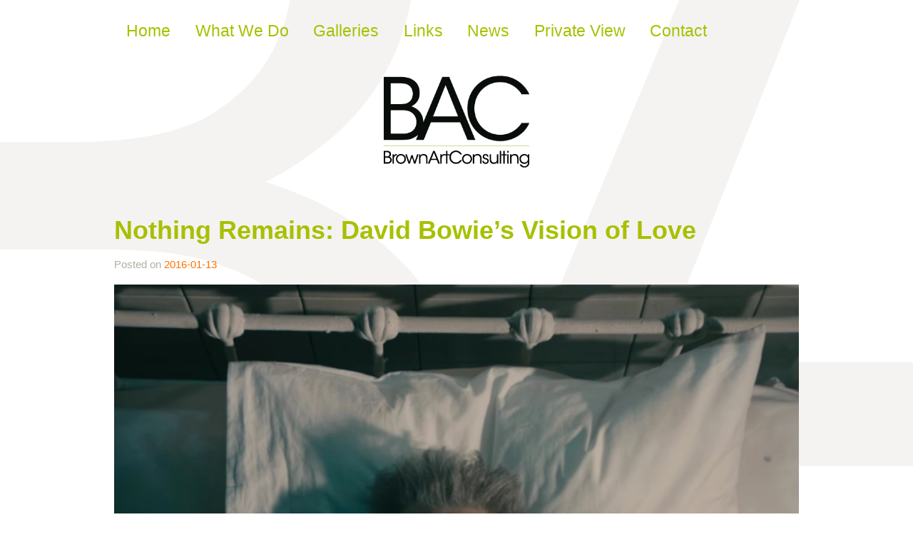

--- FILE ---
content_type: text/css
request_url: https://brownartconsulting.com/wp-content/themes/bac/style.css?1451973748
body_size: 4561
content:
/*
Theme Name: BAC Theme
Theme URI: http://www.richardgreenwood.ca
Author: Richard Greenwood
Author URI: http://www.richardgreenwood.ca
Description: BAC default theme based off Handcrafted WP Starter Kit
Version: 1
*/
@import url(http://fonts.googleapis.com/css?family=Questrial);

/* html5doctor.com Reset Stylesheet \\v1.6.1 \\ Last Updated: 2010-09-17 \\ http://richclarkdesign.com \\ @rich_clark */

article, aside, details, figcaption, figure,
footer, header, hgroup, menu, nav, section { display:block; }
nav ul { list-style:none; }
abbr[title], dfn[title] { border-bottom:1px dotted; cursor:help; }
/* tables still need cellspacing="0" in the markup */
table { border-collapse:collapse; border-spacing:0; }
hr { display:block; height:1px; border:0; background: url(images/hr.png) no-repeat top center;
  margin: 10px 0; padding:0; }
input, select { vertical-align:middle; }

/*
 *
 * Base Typography 
 *
 */
body { font-size: 20px;}
select, input, textarea, button { font:99% sans-serif; }
pre, code, kbd, samp { font-family: monospace, sans-serif; }

/*
 *
 * Base Styles 
 *
 */
body, select, input, textarea { 
  /* #444 looks better than black: twitter.com/H_FJ/statuses/11800719859 */ 
  color: #444; 
  font-family: 'Questrial', sans-serif; 
}
h1,h2,h3,h4,h5,h6 { color: #A8C000; margin: 0.5em 0; }
h1 { font-size: 180% }
h2 { font-size: 170% }
h3 { font-size: 160% }
h4 { font-size: 150% }
#page { text-align: center; }
#content { text-align: left; }

/* always force a scrollbar in non-IE */ 
html { overflow-y: scroll;
  background: url(images/watermark.png) no-repeat center center fixed;
  -webkit-background-size: cover;
  -moz-background-size: cover;
  -o-background-size: cover;
  background-size: cover;
}

/* Accessible focus treatment: people.opera.com/patrickl/experiments/keyboard/test */
a:hover, a:active { outline: none; }
a, a:active, a:visited { color: #445533; text-decoration: none; }
a.alt, a.alt:active, a.alt:visited { color: #EF4900; }
a:hover,a.alt:hover { color: #A8C000; }

h1.entry-title a, h1.entry-title a:active, h1.entry-title a:visited { color: #A8C000; text-decoration: none;  }
h1.entry-title a:hover { color: #445533; }

.entry-meta a, .entry-meta a:active, .entry-meta a:visited { color: #FF7200; }
.entry-meta a:hover { color: #A8C000; }

a.source, a.source:active, a.source:visited  { background: #A8C000; padding: 2px; color: white; text-transform: uppercase; }
a.source:hover {background: #FF7200;}

ol { list-style-type: decimal; }
/* Remove margins for navigation lists */
nav ul, nav li { margin: 0; } 
small { font-size: 85%; }
strong, th { font-weight: bold; }
td, td img { vertical-align: top; } 
sub { vertical-align: sub; font-size: smaller; }
sup { vertical-align: super; font-size: smaller; }
pre { 
  padding: 15px; 
  /* www.pathf.com/blogs/2008/05/formatting-quoted-code-in-blog-posts-css21-white-space-pre-wrap/ */
  white-space: pre; /* CSS2 */
  white-space: pre-wrap; /* CSS 2.1 */
  white-space: pre-line; /* CSS 3 (and 2.1 as well, actually) */
  word-wrap: break-word; /* IE */
}
textarea { overflow: auto; } /* thnx ivannikolic! www.sitepoint.com/blogs/2010/08/20/ie-remove-textarea-scrollbars/ */
.ie6 legend, .ie7 legend { margin-left: -7px; } /* thnx ivannikolic! */
/* align checkboxes, radios, text inputs with their label
   by: Thierry Koblentz tjkdesign.com/ez-css/css/base.css  */
input[type="radio"] { vertical-align: text-bottom; }
input[type="checkbox"] { vertical-align: bottom; }
.ie7 input[type="checkbox"] { vertical-align: baseline; }
.ie6 input { vertical-align: text-bottom; }
/* hand cursor on clickable input elements */
label, input[type=button], input[type=submit], button { cursor: pointer; }
/* webkit browsers add a 2px margin outside the chrome of form elements */  
button, input, select, textarea { margin: 0; }
/* colors for form validity */
input:valid, textarea:valid   {  }
input:invalid, textarea:invalid { 
      border-radius: 1px;
    -moz-box-shadow: 0px 0px 5px red; 
 -webkit-box-shadow: 0px 0px 5px red; 
         box-shadow: 0px 0px 5px red;
}
.no-boxshadow input:invalid, 
.no-boxshadow textarea:invalid { background-color: #f0dddd; }
/* These selection declarations have to be separate.
   No text-shadow: twitter.com/miketaylr/status/12228805301  */
::-moz-selection{ background: #A8C000; color:#fff; text-shadow: none; }
::selection { background:#A8C000; color:#fff; text-shadow: none; } 
/*  j.mp/webkit-tap-highlight-color */
a:link { -webkit-tap-highlight-color: #FF5E99; } 
/* make buttons play nice in IE:    
   www.viget.com/inspire/styling-the-button-element-in-internet-explorer/ */
button {width: auto; overflow: visible;}
/* bicubic resizing for non-native sized IMG: 
   code.flickr.com/blog/2008/11/12/on-ui-quality-the-little-things-client-side-image-resizing/ */
.ie7 img {-ms-interpolation-mode: bicubic;}
img { border: none; }

/*
 *
 * Nonsemantic Base Styles 
 *
 */
/* for image replacement */
.ir { display: block; text-indent: -999em; overflow: hidden; background-repeat: no-repeat; text-align: left; direction: ltr; }
/* Hide for both screenreaders and browsers
   css-discuss.incutio.com/wiki/Screenreader_Visibility */
.hidden { display: none; visibility: hidden; } 
/* Hide only visually, but have it available for screenreaders 
   www.webaim.org/techniques/css/invisiblecontent/  &  j.mp/visuallyhidden  */
.visuallyhidden { position: absolute !important;    
  clip: rect(1px 1px 1px 1px); /* IE6, IE7 */
  clip: rect(1px, 1px, 1px, 1px); }
/* Hide visually and from screenreaders, but maintain layout */
.invisible { visibility: hidden; }
/* >> The Magnificent CLEARFIX: Updated to prevent margin-collapsing on child elements << j.mp/bestclearfix */
.clearfix:before, .clearfix:after {
  content: "\0020"; display: block; height: 0; visibility: hidden;	
} 
.clearfix:after { clear: both; }
/* Fix clearfix: blueprintcss.lighthouseapp.com/projects/15318/tickets/5-extra-margin-padding-bottom-of-page */
.clearfix { zoom: 1; }
.hr { 
  background: url(images/hr.png) no-repeat top center;
  padding-top: 1em;
  margin-top: 1em;
}
.format-image-container { width: 100%; background-color: #DFDFDF; margin: 1em 0;}

.col-left { float: left; width: 49% }
.col-right { float: right; width: 49%; }
.eccentric { color: #A8C000; }

#content .collapseomatic { background-image: none; 
  padding: 0; margin: 2px 0;
} 
#content .colomat-hover { text-decoration: none; color: #000030; }
#content .collapseomatic:before { content: '+ '; }
#content .colomat-close { background-image: none;}
#content .colomat-close:before { content: '– ';}



/*
 *
 * Media queries for responsive design
 * These follow after primary styles so they will successfully override. 
 *
 */
@media all and (orientation:portrait) { 
  /* Style adjustments for portrait mode goes here */
}
@media all and (orientation:landscape) { 
  /* Style adjustments for landscape mode goes here */
}
/* Grade-A Mobile Browsers (Opera Mobile, iPhone Safari, Android Chrome)  
   Consider this: www.cloudfour.com/css-media-query-for-mobile-is-fools-gold/ */
@media screen and (max-device-width: 480px) {  
  /* Uncomment if you don't want iOS and WinMobile to mobile-optimize the text for you
     j.mp/textsizeadjust 
  html { -webkit-text-size-adjust:none; -ms-text-size-adjust:none; } */
}

/*
 *
 * Base Print Styles, inline to save the HTTP request
 *
 */
@media print {
  * { background: transparent !important; color: #444 !important; text-shadow: none !important; }
  a, a:visited { color: #444 !important; text-decoration: underline; }
  a:after { content: " (" attr(href) ")"; } 
  abbr:after { content: " (" attr(title) ")"; }
  .ir a:after { content: ""; }  /* Don't show links for images */
  pre, blockquote { border: 1px solid #999; page-break-inside: avoid; }
  thead { display: table-header-group; } /* css-discuss.incutio.com/wiki/Printing_Tables */ 
  tr, img { page-break-inside: avoid; }
  @page { margin: 0.5cm; }
  p, h2, h3 { orphans: 3; widows: 3; }
  h2, h3{ page-break-after: avoid; }
}

/*
 *
 * Structure
 *
 */
#page {
	display: block;
	width: 960px;
	margin: 0 auto;
}
#primary {
	float: left;
	margin: 0 -240px 0 0;
	width: 100%;
}
#content {
	margin: 0 280px 0 0;
}
#main .widget-area {
	float: right;
	overflow: hidden;
	width: 220px;
}
#colophon {
	clear: both;
	display: block;
	width: 100%;
	color: #B3AFA6;
}

.entry-header { clear: left; }

.page-id-25 #primary { margin: 0 -360px 0 0; }

/* Increase the size of the content area for templates without sidebars */
.full-width #content,
.image-attachment #content,
.error404 #content,
.blog #content {
	margin: 0;
}

/* Alignment */
.alignleft {
	display: inline;
	float: left;
}
.alignright {
	display: inline;
	float: right;
}
.aligncenter {
	clear: both;
	display: block;
	margin-left: auto;
	margin-right: auto;
}


/*
 *
 * Header
 *
 */
#site-title {
	font-size: 2em;
	font-weight: bold;
	margin: 1em 0;
}
.category .page-title,
.tag .page-title { color: #CCC;}
#branding #site-title img { width: 204px; height: auto;}

/*
 *
 * Menu
 *
 */
#access {
	display: block;
  width: 100%;
  margin: 1em 0; 
}
#access ul {
	list-style: none;
	margin: 0;
	padding-left: 0;
	overflow: auto;
}
#access li {
	float: left;
	position: relative;
}
#access a {
	display: block;
	line-height: 2em;
	padding: 0 .75em;
	text-decoration: none;
	color: #A8C000;
	font-size: 23px; 
}
#access ul ul {
	box-shadow: 0 3px 3px rgba(0,0,0,0.2);
	-moz-box-shadow: 0 3px 3px rgba(0,0,0,0.2);
	-webkit-box-shadow: 0 3px 3px rgba(0,0,0,0.2);
	display: none;
	float: left;
	position: absolute;
	top: 2em;
	left: 0;
	z-index: 99999;
}
#access ul ul ul {
	left: 100%;
	top: 0;
}
#access ul ul a {
	line-height: 1em;
	padding: .5em .5em .5em 1em;
	width: 10em;
	height: auto;
}
#access li:hover > a,
#access ul ul :hover > a {
	color: #030903;
}
#access ul ul a:hover {
}
#access ul li:hover > ul {
	display: block;
}
.menu-main-container { width: 960px; margin: 0 auto; }
#access .current-menu-item a, #access .current-page-ancestor a { color: #030903; }

/*
 *
 * Content
 *
 */
.page .entry-header { display: none; visibility: hidden; }
.page-id-85 .entry-header, .page-id-13 .entry-header { display: block; visibility: visible; }

.entry-meta { color: #B3AFA6; font-size: 75%; }

#content nav {
	display: block;
	overflow: hidden;
}
#content nav .nav-previous {
	float: left;
	width: 50%;
}
#content nav .nav-next {
	float: right;
	text-align: right;
	width: 50%;
}
#content #nav-above {
	display: none;
}
.paged #content #nav-above {
	display: block;
}
#nav-below {
	margin: 1em 0 0;
	font-size: 70%;
}

#nav-below.hr { margin-top: 3em; padding-top: 3em; }

.page-link {
	margin: 0 0 1em;
}

.page-id-2 #content { text-align: center; }
.page-id-25 #main { width: 720px; margin: 0 auto; }
.page-id-16 #main { width: 720px; margin: 0 auto; }

.page-id-11 li { list-style: none; padding: 0; }
.page-id-11 ul { padding: 0; }
.page-id-11 ul ul { padding: 0 20px; }

/*
 *
 * Images
 *
 */
/*
Resize images to fit the main content area.
- Applies only to images uploaded via WordPress by targeting size-* classes.
- Other images will be left alone. Use "size-auto" class to apply to other images.
*/
img.size-auto,
img.size-full,
img.size-large,
img.size-medium,
.attachment img,
.widget-area img {
	max-width: 100%; /* When images are too wide for containing element, force them to fit. */
	height: auto; /* Override height to match resized width for correct aspect ratio. */
}
img.alignleft {
	margin-right: 1em;
}
img.alignright {
	margin-left: 1em;
}
.wp-caption {
	padding: .5em;
	text-align: center;
}
.wp-caption img {
	margin: .25em;
}
.wp-caption .wp-caption-text {
	margin: .5em;
}

/* Forms - Class for labelling required form items */
.required {
	color: #cc0033;
}


/*
 *
 * Comments
 *
 */
article.comment {
	display: block;
}
#respond input[type=text] {
	float: left;
	margin: 0 1em 0 0;
	width: 60%;
}
#respond .comment-form-comment label {
	display: none;
}
#respond textarea {
	margin: 0 1em 1em 0;
	float: left;
	width: 80%;
}
#respond .form-allowed-tags {
	clear: both;
	width: 80%;
	font-size: 70%;
	color: #777;
}
#respond .form-allowed-tags code {
	display: block;
}


/*
 *
 * Footer
 *
 */
#colophon {
	padding: 1em 0 ;
}

#social #icon-instagram {
    background-image: url('images/instagram.png');
    top: 1px;
}
#social a {
    position: relative;
    line-height: 0;
    background-position: 0px 0px;
    background-repeat: no-repeat;
    display: inline-block;
    height: 20px;
    width: 20px;
}
#social * {
    vertical-align: middle;
    margin-left: 2px;
}
#social:hover { color: #A8C000; }